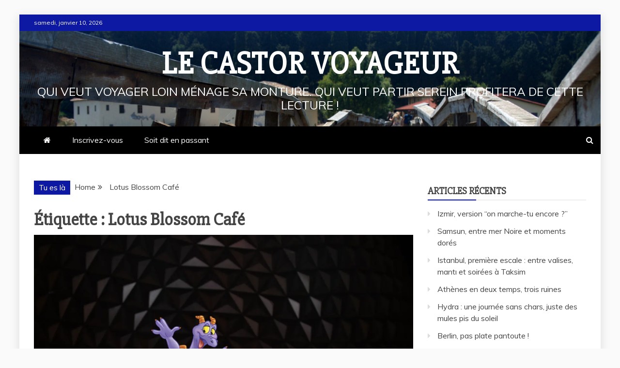

--- FILE ---
content_type: text/html; charset=UTF-8
request_url: https://www.lecastorvoyageur.ca/tag/lotus-blossom-cafe/
body_size: 12855
content:
<!doctype html>
<html lang="fr-FR">

<head>
    <meta charset="UTF-8">
    <meta name="viewport" content="width=device-width, initial-scale=1">
    <link rel="profile" href="https://gmpg.org/xfn/11">

    <title>Lotus Blossom Café &#8211; Le castor voyageur</title>
<meta name='robots' content='max-image-preview:large' />
<link rel='dns-prefetch' href='//stats.wp.com' />
<link rel='dns-prefetch' href='//fonts.googleapis.com' />
<link rel='preconnect' href='//i0.wp.com' />
<link rel='preconnect' href='//c0.wp.com' />
<style id='wp-img-auto-sizes-contain-inline-css' type='text/css'>
img:is([sizes=auto i],[sizes^="auto," i]){contain-intrinsic-size:3000px 1500px}
/*# sourceURL=wp-img-auto-sizes-contain-inline-css */
</style>
<style id='wp-block-library-inline-css' type='text/css'>
:root{--wp-block-synced-color:#7a00df;--wp-block-synced-color--rgb:122,0,223;--wp-bound-block-color:var(--wp-block-synced-color);--wp-editor-canvas-background:#ddd;--wp-admin-theme-color:#007cba;--wp-admin-theme-color--rgb:0,124,186;--wp-admin-theme-color-darker-10:#006ba1;--wp-admin-theme-color-darker-10--rgb:0,107,160.5;--wp-admin-theme-color-darker-20:#005a87;--wp-admin-theme-color-darker-20--rgb:0,90,135;--wp-admin-border-width-focus:2px}@media (min-resolution:192dpi){:root{--wp-admin-border-width-focus:1.5px}}.wp-element-button{cursor:pointer}:root .has-very-light-gray-background-color{background-color:#eee}:root .has-very-dark-gray-background-color{background-color:#313131}:root .has-very-light-gray-color{color:#eee}:root .has-very-dark-gray-color{color:#313131}:root .has-vivid-green-cyan-to-vivid-cyan-blue-gradient-background{background:linear-gradient(135deg,#00d084,#0693e3)}:root .has-purple-crush-gradient-background{background:linear-gradient(135deg,#34e2e4,#4721fb 50%,#ab1dfe)}:root .has-hazy-dawn-gradient-background{background:linear-gradient(135deg,#faaca8,#dad0ec)}:root .has-subdued-olive-gradient-background{background:linear-gradient(135deg,#fafae1,#67a671)}:root .has-atomic-cream-gradient-background{background:linear-gradient(135deg,#fdd79a,#004a59)}:root .has-nightshade-gradient-background{background:linear-gradient(135deg,#330968,#31cdcf)}:root .has-midnight-gradient-background{background:linear-gradient(135deg,#020381,#2874fc)}:root{--wp--preset--font-size--normal:16px;--wp--preset--font-size--huge:42px}.has-regular-font-size{font-size:1em}.has-larger-font-size{font-size:2.625em}.has-normal-font-size{font-size:var(--wp--preset--font-size--normal)}.has-huge-font-size{font-size:var(--wp--preset--font-size--huge)}.has-text-align-center{text-align:center}.has-text-align-left{text-align:left}.has-text-align-right{text-align:right}.has-fit-text{white-space:nowrap!important}#end-resizable-editor-section{display:none}.aligncenter{clear:both}.items-justified-left{justify-content:flex-start}.items-justified-center{justify-content:center}.items-justified-right{justify-content:flex-end}.items-justified-space-between{justify-content:space-between}.screen-reader-text{border:0;clip-path:inset(50%);height:1px;margin:-1px;overflow:hidden;padding:0;position:absolute;width:1px;word-wrap:normal!important}.screen-reader-text:focus{background-color:#ddd;clip-path:none;color:#444;display:block;font-size:1em;height:auto;left:5px;line-height:normal;padding:15px 23px 14px;text-decoration:none;top:5px;width:auto;z-index:100000}html :where(.has-border-color){border-style:solid}html :where([style*=border-top-color]){border-top-style:solid}html :where([style*=border-right-color]){border-right-style:solid}html :where([style*=border-bottom-color]){border-bottom-style:solid}html :where([style*=border-left-color]){border-left-style:solid}html :where([style*=border-width]){border-style:solid}html :where([style*=border-top-width]){border-top-style:solid}html :where([style*=border-right-width]){border-right-style:solid}html :where([style*=border-bottom-width]){border-bottom-style:solid}html :where([style*=border-left-width]){border-left-style:solid}html :where(img[class*=wp-image-]){height:auto;max-width:100%}:where(figure){margin:0 0 1em}html :where(.is-position-sticky){--wp-admin--admin-bar--position-offset:var(--wp-admin--admin-bar--height,0px)}@media screen and (max-width:600px){html :where(.is-position-sticky){--wp-admin--admin-bar--position-offset:0px}}

/*# sourceURL=wp-block-library-inline-css */
</style><style id='wp-block-tag-cloud-inline-css' type='text/css'>
.wp-block-tag-cloud{box-sizing:border-box}.wp-block-tag-cloud.aligncenter{justify-content:center;text-align:center}.wp-block-tag-cloud a{display:inline-block;margin-right:5px}.wp-block-tag-cloud span{display:inline-block;margin-left:5px;text-decoration:none}:root :where(.wp-block-tag-cloud.is-style-outline){display:flex;flex-wrap:wrap;gap:1ch}:root :where(.wp-block-tag-cloud.is-style-outline a){border:1px solid;font-size:unset!important;margin-right:0;padding:1ch 2ch;text-decoration:none!important}
/*# sourceURL=https://c0.wp.com/c/6.9/wp-includes/blocks/tag-cloud/style.min.css */
</style>
<style id='global-styles-inline-css' type='text/css'>
:root{--wp--preset--aspect-ratio--square: 1;--wp--preset--aspect-ratio--4-3: 4/3;--wp--preset--aspect-ratio--3-4: 3/4;--wp--preset--aspect-ratio--3-2: 3/2;--wp--preset--aspect-ratio--2-3: 2/3;--wp--preset--aspect-ratio--16-9: 16/9;--wp--preset--aspect-ratio--9-16: 9/16;--wp--preset--color--black: #000000;--wp--preset--color--cyan-bluish-gray: #abb8c3;--wp--preset--color--white: #ffffff;--wp--preset--color--pale-pink: #f78da7;--wp--preset--color--vivid-red: #cf2e2e;--wp--preset--color--luminous-vivid-orange: #ff6900;--wp--preset--color--luminous-vivid-amber: #fcb900;--wp--preset--color--light-green-cyan: #7bdcb5;--wp--preset--color--vivid-green-cyan: #00d084;--wp--preset--color--pale-cyan-blue: #8ed1fc;--wp--preset--color--vivid-cyan-blue: #0693e3;--wp--preset--color--vivid-purple: #9b51e0;--wp--preset--gradient--vivid-cyan-blue-to-vivid-purple: linear-gradient(135deg,rgb(6,147,227) 0%,rgb(155,81,224) 100%);--wp--preset--gradient--light-green-cyan-to-vivid-green-cyan: linear-gradient(135deg,rgb(122,220,180) 0%,rgb(0,208,130) 100%);--wp--preset--gradient--luminous-vivid-amber-to-luminous-vivid-orange: linear-gradient(135deg,rgb(252,185,0) 0%,rgb(255,105,0) 100%);--wp--preset--gradient--luminous-vivid-orange-to-vivid-red: linear-gradient(135deg,rgb(255,105,0) 0%,rgb(207,46,46) 100%);--wp--preset--gradient--very-light-gray-to-cyan-bluish-gray: linear-gradient(135deg,rgb(238,238,238) 0%,rgb(169,184,195) 100%);--wp--preset--gradient--cool-to-warm-spectrum: linear-gradient(135deg,rgb(74,234,220) 0%,rgb(151,120,209) 20%,rgb(207,42,186) 40%,rgb(238,44,130) 60%,rgb(251,105,98) 80%,rgb(254,248,76) 100%);--wp--preset--gradient--blush-light-purple: linear-gradient(135deg,rgb(255,206,236) 0%,rgb(152,150,240) 100%);--wp--preset--gradient--blush-bordeaux: linear-gradient(135deg,rgb(254,205,165) 0%,rgb(254,45,45) 50%,rgb(107,0,62) 100%);--wp--preset--gradient--luminous-dusk: linear-gradient(135deg,rgb(255,203,112) 0%,rgb(199,81,192) 50%,rgb(65,88,208) 100%);--wp--preset--gradient--pale-ocean: linear-gradient(135deg,rgb(255,245,203) 0%,rgb(182,227,212) 50%,rgb(51,167,181) 100%);--wp--preset--gradient--electric-grass: linear-gradient(135deg,rgb(202,248,128) 0%,rgb(113,206,126) 100%);--wp--preset--gradient--midnight: linear-gradient(135deg,rgb(2,3,129) 0%,rgb(40,116,252) 100%);--wp--preset--font-size--small: 13px;--wp--preset--font-size--medium: 20px;--wp--preset--font-size--large: 36px;--wp--preset--font-size--x-large: 42px;--wp--preset--spacing--20: 0.44rem;--wp--preset--spacing--30: 0.67rem;--wp--preset--spacing--40: 1rem;--wp--preset--spacing--50: 1.5rem;--wp--preset--spacing--60: 2.25rem;--wp--preset--spacing--70: 3.38rem;--wp--preset--spacing--80: 5.06rem;--wp--preset--shadow--natural: 6px 6px 9px rgba(0, 0, 0, 0.2);--wp--preset--shadow--deep: 12px 12px 50px rgba(0, 0, 0, 0.4);--wp--preset--shadow--sharp: 6px 6px 0px rgba(0, 0, 0, 0.2);--wp--preset--shadow--outlined: 6px 6px 0px -3px rgb(255, 255, 255), 6px 6px rgb(0, 0, 0);--wp--preset--shadow--crisp: 6px 6px 0px rgb(0, 0, 0);}:where(.is-layout-flex){gap: 0.5em;}:where(.is-layout-grid){gap: 0.5em;}body .is-layout-flex{display: flex;}.is-layout-flex{flex-wrap: wrap;align-items: center;}.is-layout-flex > :is(*, div){margin: 0;}body .is-layout-grid{display: grid;}.is-layout-grid > :is(*, div){margin: 0;}:where(.wp-block-columns.is-layout-flex){gap: 2em;}:where(.wp-block-columns.is-layout-grid){gap: 2em;}:where(.wp-block-post-template.is-layout-flex){gap: 1.25em;}:where(.wp-block-post-template.is-layout-grid){gap: 1.25em;}.has-black-color{color: var(--wp--preset--color--black) !important;}.has-cyan-bluish-gray-color{color: var(--wp--preset--color--cyan-bluish-gray) !important;}.has-white-color{color: var(--wp--preset--color--white) !important;}.has-pale-pink-color{color: var(--wp--preset--color--pale-pink) !important;}.has-vivid-red-color{color: var(--wp--preset--color--vivid-red) !important;}.has-luminous-vivid-orange-color{color: var(--wp--preset--color--luminous-vivid-orange) !important;}.has-luminous-vivid-amber-color{color: var(--wp--preset--color--luminous-vivid-amber) !important;}.has-light-green-cyan-color{color: var(--wp--preset--color--light-green-cyan) !important;}.has-vivid-green-cyan-color{color: var(--wp--preset--color--vivid-green-cyan) !important;}.has-pale-cyan-blue-color{color: var(--wp--preset--color--pale-cyan-blue) !important;}.has-vivid-cyan-blue-color{color: var(--wp--preset--color--vivid-cyan-blue) !important;}.has-vivid-purple-color{color: var(--wp--preset--color--vivid-purple) !important;}.has-black-background-color{background-color: var(--wp--preset--color--black) !important;}.has-cyan-bluish-gray-background-color{background-color: var(--wp--preset--color--cyan-bluish-gray) !important;}.has-white-background-color{background-color: var(--wp--preset--color--white) !important;}.has-pale-pink-background-color{background-color: var(--wp--preset--color--pale-pink) !important;}.has-vivid-red-background-color{background-color: var(--wp--preset--color--vivid-red) !important;}.has-luminous-vivid-orange-background-color{background-color: var(--wp--preset--color--luminous-vivid-orange) !important;}.has-luminous-vivid-amber-background-color{background-color: var(--wp--preset--color--luminous-vivid-amber) !important;}.has-light-green-cyan-background-color{background-color: var(--wp--preset--color--light-green-cyan) !important;}.has-vivid-green-cyan-background-color{background-color: var(--wp--preset--color--vivid-green-cyan) !important;}.has-pale-cyan-blue-background-color{background-color: var(--wp--preset--color--pale-cyan-blue) !important;}.has-vivid-cyan-blue-background-color{background-color: var(--wp--preset--color--vivid-cyan-blue) !important;}.has-vivid-purple-background-color{background-color: var(--wp--preset--color--vivid-purple) !important;}.has-black-border-color{border-color: var(--wp--preset--color--black) !important;}.has-cyan-bluish-gray-border-color{border-color: var(--wp--preset--color--cyan-bluish-gray) !important;}.has-white-border-color{border-color: var(--wp--preset--color--white) !important;}.has-pale-pink-border-color{border-color: var(--wp--preset--color--pale-pink) !important;}.has-vivid-red-border-color{border-color: var(--wp--preset--color--vivid-red) !important;}.has-luminous-vivid-orange-border-color{border-color: var(--wp--preset--color--luminous-vivid-orange) !important;}.has-luminous-vivid-amber-border-color{border-color: var(--wp--preset--color--luminous-vivid-amber) !important;}.has-light-green-cyan-border-color{border-color: var(--wp--preset--color--light-green-cyan) !important;}.has-vivid-green-cyan-border-color{border-color: var(--wp--preset--color--vivid-green-cyan) !important;}.has-pale-cyan-blue-border-color{border-color: var(--wp--preset--color--pale-cyan-blue) !important;}.has-vivid-cyan-blue-border-color{border-color: var(--wp--preset--color--vivid-cyan-blue) !important;}.has-vivid-purple-border-color{border-color: var(--wp--preset--color--vivid-purple) !important;}.has-vivid-cyan-blue-to-vivid-purple-gradient-background{background: var(--wp--preset--gradient--vivid-cyan-blue-to-vivid-purple) !important;}.has-light-green-cyan-to-vivid-green-cyan-gradient-background{background: var(--wp--preset--gradient--light-green-cyan-to-vivid-green-cyan) !important;}.has-luminous-vivid-amber-to-luminous-vivid-orange-gradient-background{background: var(--wp--preset--gradient--luminous-vivid-amber-to-luminous-vivid-orange) !important;}.has-luminous-vivid-orange-to-vivid-red-gradient-background{background: var(--wp--preset--gradient--luminous-vivid-orange-to-vivid-red) !important;}.has-very-light-gray-to-cyan-bluish-gray-gradient-background{background: var(--wp--preset--gradient--very-light-gray-to-cyan-bluish-gray) !important;}.has-cool-to-warm-spectrum-gradient-background{background: var(--wp--preset--gradient--cool-to-warm-spectrum) !important;}.has-blush-light-purple-gradient-background{background: var(--wp--preset--gradient--blush-light-purple) !important;}.has-blush-bordeaux-gradient-background{background: var(--wp--preset--gradient--blush-bordeaux) !important;}.has-luminous-dusk-gradient-background{background: var(--wp--preset--gradient--luminous-dusk) !important;}.has-pale-ocean-gradient-background{background: var(--wp--preset--gradient--pale-ocean) !important;}.has-electric-grass-gradient-background{background: var(--wp--preset--gradient--electric-grass) !important;}.has-midnight-gradient-background{background: var(--wp--preset--gradient--midnight) !important;}.has-small-font-size{font-size: var(--wp--preset--font-size--small) !important;}.has-medium-font-size{font-size: var(--wp--preset--font-size--medium) !important;}.has-large-font-size{font-size: var(--wp--preset--font-size--large) !important;}.has-x-large-font-size{font-size: var(--wp--preset--font-size--x-large) !important;}
/*# sourceURL=global-styles-inline-css */
</style>

<style id='classic-theme-styles-inline-css' type='text/css'>
/*! This file is auto-generated */
.wp-block-button__link{color:#fff;background-color:#32373c;border-radius:9999px;box-shadow:none;text-decoration:none;padding:calc(.667em + 2px) calc(1.333em + 2px);font-size:1.125em}.wp-block-file__button{background:#32373c;color:#fff;text-decoration:none}
/*# sourceURL=/wp-includes/css/classic-themes.min.css */
</style>
<link rel='stylesheet' id='google-fonts-css' href='//fonts.googleapis.com/css?family=Slabo+27px%7CMuli&#038;display=swap' type='text/css' media='all' />
<link rel='stylesheet' id='font-awesome-4-css' href='https://www.lecastorvoyageur.ca/wp-content/themes/refined-magazine/candidthemes/assets/framework/Font-Awesome/css/font-awesome.min.css' type='text/css' media='all' />
<link rel='stylesheet' id='slick-css-css' href='https://www.lecastorvoyageur.ca/wp-content/themes/refined-magazine/candidthemes/assets/framework/slick/slick.css' type='text/css' media='all' />
<link rel='stylesheet' id='slick-theme-css-css' href='https://www.lecastorvoyageur.ca/wp-content/themes/refined-magazine/candidthemes/assets/framework/slick/slick-theme.css' type='text/css' media='all' />
<link rel='stylesheet' id='refined-magazine-style-css' href='https://www.lecastorvoyageur.ca/wp-content/themes/refined-magazine/style.css' type='text/css' media='all' />
<style id='refined-magazine-style-inline-css' type='text/css'>
.site-branding h1, .site-branding p.site-title,.ct-dark-mode .site-title a, .site-title, .site-title a, .site-title a:hover, .site-title a:visited:hover { color: #fff; }.entry-content a, .entry-title a:hover, .related-title a:hover, .posts-navigation .nav-previous a:hover, .post-navigation .nav-previous a:hover, .posts-navigation .nav-next a:hover, .post-navigation .nav-next a:hover, #comments .comment-content a:hover, #comments .comment-author a:hover, .offcanvas-menu nav ul.top-menu li a:hover, .offcanvas-menu nav ul.top-menu li.current-menu-item > a, .error-404-title, #refined-magazine-breadcrumbs a:hover, .entry-content a.read-more-text:hover, a:hover, a:visited:hover, .widget_refined_magazine_category_tabbed_widget.widget ul.ct-nav-tabs li a  { color : #0d19a3; }.candid-refined-post-format, .refined-magazine-featured-block .refined-magazine-col-2 .candid-refined-post-format, .cat-links a,.top-bar,.main-navigation ul li a:hover, .main-navigation ul li.current-menu-item > a, .main-navigation ul li a:hover, .main-navigation ul li.current-menu-item > a, .trending-title, .search-form input[type=submit], input[type="submit"], ::selection, #toTop, .breadcrumbs span.breadcrumb, article.sticky .refined-magazine-content-container, .candid-pagination .page-numbers.current, .candid-pagination .page-numbers:hover, .ct-title-head, .widget-title:before, .widget ul.ct-nav-tabs:before, .widget ul.ct-nav-tabs li.ct-title-head:hover, .widget ul.ct-nav-tabs li.ct-title-head.ui-tabs-active { background-color : #0d19a3; }.candid-refined-post-format, .refined-magazine-featured-block .refined-magazine-col-2 .candid-refined-post-format, blockquote, .search-form input[type="submit"], input[type="submit"], .candid-pagination .page-numbers { border-color : #0d19a3; }.cat-links a:focus{ outline : 1px dashed #0d19a3; }.ct-post-overlay .post-content, .ct-post-overlay .post-content a, .widget .ct-post-overlay .post-content a, .widget .ct-post-overlay .post-content a:visited, .ct-post-overlay .post-content a:visited:hover, .slide-details:hover .cat-links a { color: #fff; }
                    .cat-1 .ct-title-head,
                    .cat-1.widget-title:before,
                     .cat-1 .widget-title:before,
                      .ct-cat-item-1{
                    background: #8224e3!important;
                    }
                    
                    .widget_refined_magazine_category_tabbed_widget.widget ul.ct-nav-tabs li a.ct-tab-1 {
                    color: #8224e3!important;
                    }
                    
                    .cat-2 .ct-title-head,
                    .cat-2.widget-title:before,
                     .cat-2 .widget-title:before,
                      .ct-cat-item-2{
                    background: #1e73be!important;
                    }
                    
                    .widget_refined_magazine_category_tabbed_widget.widget ul.ct-nav-tabs li a.ct-tab-2 {
                    color: #1e73be!important;
                    }
                    
                    .cat-73 .ct-title-head,
                    .cat-73.widget-title:before,
                     .cat-73 .widget-title:before,
                      .ct-cat-item-73{
                    background: #81d742!important;
                    }
                    
                    .widget_refined_magazine_category_tabbed_widget.widget ul.ct-nav-tabs li a.ct-tab-73 {
                    color: #81d742!important;
                    }
                    
                    .cat-193 .ct-title-head,
                    .cat-193.widget-title:before,
                     .cat-193 .widget-title:before,
                      .ct-cat-item-193{
                    background: #eeee22!important;
                    }
                    
                    .widget_refined_magazine_category_tabbed_widget.widget ul.ct-nav-tabs li a.ct-tab-193 {
                    color: #eeee22!important;
                    }
                    
                    .cat-320 .ct-title-head,
                    .cat-320.widget-title:before,
                     .cat-320 .widget-title:before,
                      .ct-cat-item-320{
                    background: #dd9933!important;
                    }
                    
                    .widget_refined_magazine_category_tabbed_widget.widget ul.ct-nav-tabs li a.ct-tab-320 {
                    color: #dd9933!important;
                    }
                    
                    .cat-348 .ct-title-head,
                    .cat-348.widget-title:before,
                     .cat-348 .widget-title:before,
                      .ct-cat-item-348{
                    background: #7579a3!important;
                    }
                    
                    .widget_refined_magazine_category_tabbed_widget.widget ul.ct-nav-tabs li a.ct-tab-348 {
                    color: #7579a3!important;
                    }
                    
                    .cat-410 .ct-title-head,
                    .cat-410.widget-title:before,
                     .cat-410 .widget-title:before,
                      .ct-cat-item-410{
                    background: #f713e4!important;
                    }
                    
                    .widget_refined_magazine_category_tabbed_widget.widget ul.ct-nav-tabs li a.ct-tab-410 {
                    color: #f713e4!important;
                    }
                    
                    .cat-423 .ct-title-head,
                    .cat-423.widget-title:before,
                     .cat-423 .widget-title:before,
                      .ct-cat-item-423{
                    background: #dd3333!important;
                    }
                    
                    .widget_refined_magazine_category_tabbed_widget.widget ul.ct-nav-tabs li a.ct-tab-423 {
                    color: #dd3333!important;
                    }
                    
                    .cat-425 .ct-title-head,
                    .cat-425.widget-title:before,
                     .cat-425 .widget-title:before,
                      .ct-cat-item-425{
                    background: #c96d66!important;
                    }
                    
                    .widget_refined_magazine_category_tabbed_widget.widget ul.ct-nav-tabs li a.ct-tab-425 {
                    color: #c96d66!important;
                    }
                    
                    .cat-556 .ct-title-head,
                    .cat-556.widget-title:before,
                     .cat-556 .widget-title:before,
                      .ct-cat-item-556{
                    background: #13efb4!important;
                    }
                    
                    .widget_refined_magazine_category_tabbed_widget.widget ul.ct-nav-tabs li a.ct-tab-556 {
                    color: #13efb4!important;
                    }
                    
                    .cat-613 .ct-title-head,
                    .cat-613.widget-title:before,
                     .cat-613 .widget-title:before,
                      .ct-cat-item-613{
                    background: #915cb2!important;
                    }
                    
                    .widget_refined_magazine_category_tabbed_widget.widget ul.ct-nav-tabs li a.ct-tab-613 {
                    color: #915cb2!important;
                    }
                    
                    .cat-935 .ct-title-head,
                    .cat-935.widget-title:before,
                     .cat-935 .widget-title:before,
                      .ct-cat-item-935{
                    background: #15dd11!important;
                    }
                    
                    .widget_refined_magazine_category_tabbed_widget.widget ul.ct-nav-tabs li a.ct-tab-935 {
                    color: #15dd11!important;
                    }
                    
                    .cat-1083 .ct-title-head,
                    .cat-1083.widget-title:before,
                     .cat-1083 .widget-title:before,
                      .ct-cat-item-1083{
                    background: #10cc99!important;
                    }
                    
                    .widget_refined_magazine_category_tabbed_widget.widget ul.ct-nav-tabs li a.ct-tab-1083 {
                    color: #10cc99!important;
                    }
                    
                    .cat-1122 .ct-title-head,
                    .cat-1122.widget-title:before,
                     .cat-1122 .widget-title:before,
                      .ct-cat-item-1122{
                    background: #f46b79!important;
                    }
                    
                    .widget_refined_magazine_category_tabbed_widget.widget ul.ct-nav-tabs li a.ct-tab-1122 {
                    color: #f46b79!important;
                    }
                    
                    .cat-1137 .ct-title-head,
                    .cat-1137.widget-title:before,
                     .cat-1137 .widget-title:before,
                      .ct-cat-item-1137{
                    background: #d69411!important;
                    }
                    
                    .widget_refined_magazine_category_tabbed_widget.widget ul.ct-nav-tabs li a.ct-tab-1137 {
                    color: #d69411!important;
                    }
                    
                    .cat-1226 .ct-title-head,
                    .cat-1226.widget-title:before,
                     .cat-1226 .widget-title:before,
                      .ct-cat-item-1226{
                    background: #e81b00!important;
                    }
                    
                    .widget_refined_magazine_category_tabbed_widget.widget ul.ct-nav-tabs li a.ct-tab-1226 {
                    color: #e81b00!important;
                    }
                    
                    .cat-1247 .ct-title-head,
                    .cat-1247.widget-title:before,
                     .cat-1247 .widget-title:before,
                      .ct-cat-item-1247{
                    background: #1391f2!important;
                    }
                    
                    .widget_refined_magazine_category_tabbed_widget.widget ul.ct-nav-tabs li a.ct-tab-1247 {
                    color: #1391f2!important;
                    }
                    
                    .cat-1284 .ct-title-head,
                    .cat-1284.widget-title:before,
                     .cat-1284 .widget-title:before,
                      .ct-cat-item-1284{
                    background: #170330!important;
                    }
                    
                    .widget_refined_magazine_category_tabbed_widget.widget ul.ct-nav-tabs li a.ct-tab-1284 {
                    color: #170330!important;
                    }
                    
                    .cat-1285 .ct-title-head,
                    .cat-1285.widget-title:before,
                     .cat-1285 .widget-title:before,
                      .ct-cat-item-1285{
                    background: #478c77!important;
                    }
                    
                    .widget_refined_magazine_category_tabbed_widget.widget ul.ct-nav-tabs li a.ct-tab-1285 {
                    color: #478c77!important;
                    }
                    
                    .cat-1299 .ct-title-head,
                    .cat-1299.widget-title:before,
                     .cat-1299 .widget-title:before,
                      .ct-cat-item-1299{
                    background: #f9a2ab!important;
                    }
                    
                    .widget_refined_magazine_category_tabbed_widget.widget ul.ct-nav-tabs li a.ct-tab-1299 {
                    color: #f9a2ab!important;
                    }
                    
                    .cat-1380 .ct-title-head,
                    .cat-1380.widget-title:before,
                     .cat-1380 .widget-title:before,
                      .ct-cat-item-1380{
                    background: #820a26!important;
                    }
                    
                    .widget_refined_magazine_category_tabbed_widget.widget ul.ct-nav-tabs li a.ct-tab-1380 {
                    color: #820a26!important;
                    }
                    
                    .cat-1495 .ct-title-head,
                    .cat-1495.widget-title:before,
                     .cat-1495 .widget-title:before,
                      .ct-cat-item-1495{
                    background: #02b1dd!important;
                    }
                    
                    .widget_refined_magazine_category_tabbed_widget.widget ul.ct-nav-tabs li a.ct-tab-1495 {
                    color: #02b1dd!important;
                    }
                    
                    .cat-1600 .ct-title-head,
                    .cat-1600.widget-title:before,
                     .cat-1600 .widget-title:before,
                      .ct-cat-item-1600{
                    background: #6d6664!important;
                    }
                    
                    .widget_refined_magazine_category_tabbed_widget.widget ul.ct-nav-tabs li a.ct-tab-1600 {
                    color: #6d6664!important;
                    }
                    
                    .cat-1699 .ct-title-head,
                    .cat-1699.widget-title:before,
                     .cat-1699 .widget-title:before,
                      .ct-cat-item-1699{
                    background: #ef5c13!important;
                    }
                    
                    .widget_refined_magazine_category_tabbed_widget.widget ul.ct-nav-tabs li a.ct-tab-1699 {
                    color: #ef5c13!important;
                    }
                    
                    .cat-1727 .ct-title-head,
                    .cat-1727.widget-title:before,
                     .cat-1727 .widget-title:before,
                      .ct-cat-item-1727{
                    background: #ed1245!important;
                    }
                    
                    .widget_refined_magazine_category_tabbed_widget.widget ul.ct-nav-tabs li a.ct-tab-1727 {
                    color: #ed1245!important;
                    }
                    
                    .cat-1909 .ct-title-head,
                    .cat-1909.widget-title:before,
                     .cat-1909 .widget-title:before,
                      .ct-cat-item-1909{
                    background: #839305!important;
                    }
                    
                    .widget_refined_magazine_category_tabbed_widget.widget ul.ct-nav-tabs li a.ct-tab-1909 {
                    color: #839305!important;
                    }
                    
                    .cat-1927 .ct-title-head,
                    .cat-1927.widget-title:before,
                     .cat-1927 .widget-title:before,
                      .ct-cat-item-1927{
                    background: #f2e713!important;
                    }
                    
                    .widget_refined_magazine_category_tabbed_widget.widget ul.ct-nav-tabs li a.ct-tab-1927 {
                    color: #f2e713!important;
                    }
                    
                    .cat-1957 .ct-title-head,
                    .cat-1957.widget-title:before,
                     .cat-1957 .widget-title:before,
                      .ct-cat-item-1957{
                    background: #0b8c83!important;
                    }
                    
                    .widget_refined_magazine_category_tabbed_widget.widget ul.ct-nav-tabs li a.ct-tab-1957 {
                    color: #0b8c83!important;
                    }
                    
                    .cat-1986 .ct-title-head,
                    .cat-1986.widget-title:before,
                     .cat-1986 .widget-title:before,
                      .ct-cat-item-1986{
                    background: #e52712!important;
                    }
                    
                    .widget_refined_magazine_category_tabbed_widget.widget ul.ct-nav-tabs li a.ct-tab-1986 {
                    color: #e52712!important;
                    }
                    
                    .cat-2004 .ct-title-head,
                    .cat-2004.widget-title:before,
                     .cat-2004 .widget-title:before,
                      .ct-cat-item-2004{
                    background: #ef13bc!important;
                    }
                    
                    .widget_refined_magazine_category_tabbed_widget.widget ul.ct-nav-tabs li a.ct-tab-2004 {
                    color: #ef13bc!important;
                    }
                    
                    .cat-2005 .ct-title-head,
                    .cat-2005.widget-title:before,
                     .cat-2005 .widget-title:before,
                      .ct-cat-item-2005{
                    background: #0eba17!important;
                    }
                    
                    .widget_refined_magazine_category_tabbed_widget.widget ul.ct-nav-tabs li a.ct-tab-2005 {
                    color: #0eba17!important;
                    }
                    
                    .cat-2038 .ct-title-head,
                    .cat-2038.widget-title:before,
                     .cat-2038 .widget-title:before,
                      .ct-cat-item-2038{
                    background: #064956!important;
                    }
                    
                    .widget_refined_magazine_category_tabbed_widget.widget ul.ct-nav-tabs li a.ct-tab-2038 {
                    color: #064956!important;
                    }
                    
                    .cat-2054 .ct-title-head,
                    .cat-2054.widget-title:before,
                     .cat-2054 .widget-title:before,
                      .ct-cat-item-2054{
                    background: #5410d1!important;
                    }
                    
                    .widget_refined_magazine_category_tabbed_widget.widget ul.ct-nav-tabs li a.ct-tab-2054 {
                    color: #5410d1!important;
                    }
                    
                    .cat-2083 .ct-title-head,
                    .cat-2083.widget-title:before,
                     .cat-2083 .widget-title:before,
                      .ct-cat-item-2083{
                    background: #549cd3!important;
                    }
                    
                    .widget_refined_magazine_category_tabbed_widget.widget ul.ct-nav-tabs li a.ct-tab-2083 {
                    color: #549cd3!important;
                    }
                    
                    .cat-2323 .ct-title-head,
                    .cat-2323.widget-title:before,
                     .cat-2323 .widget-title:before,
                      .ct-cat-item-2323{
                    background: #dd13ef!important;
                    }
                    
                    .widget_refined_magazine_category_tabbed_widget.widget ul.ct-nav-tabs li a.ct-tab-2323 {
                    color: #dd13ef!important;
                    }
                    
                    .cat-2324 .ct-title-head,
                    .cat-2324.widget-title:before,
                     .cat-2324 .widget-title:before,
                      .ct-cat-item-2324{
                    background: #097c75!important;
                    }
                    
                    .widget_refined_magazine_category_tabbed_widget.widget ul.ct-nav-tabs li a.ct-tab-2324 {
                    color: #097c75!important;
                    }
                    
                    .cat-2325 .ct-title-head,
                    .cat-2325.widget-title:before,
                     .cat-2325 .widget-title:before,
                      .ct-cat-item-2325{
                    background: #abbc0f!important;
                    }
                    
                    .widget_refined_magazine_category_tabbed_widget.widget ul.ct-nav-tabs li a.ct-tab-2325 {
                    color: #abbc0f!important;
                    }
                    
                    .cat-2371 .ct-title-head,
                    .cat-2371.widget-title:before,
                     .cat-2371 .widget-title:before,
                      .ct-cat-item-2371{
                    background: #2d8c08!important;
                    }
                    
                    .widget_refined_magazine_category_tabbed_widget.widget ul.ct-nav-tabs li a.ct-tab-2371 {
                    color: #2d8c08!important;
                    }
                    
                    .cat-2395 .ct-title-head,
                    .cat-2395.widget-title:before,
                     .cat-2395 .widget-title:before,
                      .ct-cat-item-2395{
                    background: #b20e60!important;
                    }
                    
                    .widget_refined_magazine_category_tabbed_widget.widget ul.ct-nav-tabs li a.ct-tab-2395 {
                    color: #b20e60!important;
                    }
                    
                    .cat-2396 .ct-title-head,
                    .cat-2396.widget-title:before,
                     .cat-2396 .widget-title:before,
                      .ct-cat-item-2396{
                    background: #eadc12!important;
                    }
                    
                    .widget_refined_magazine_category_tabbed_widget.widget ul.ct-nav-tabs li a.ct-tab-2396 {
                    color: #eadc12!important;
                    }
                    
                    .cat-2408 .ct-title-head,
                    .cat-2408.widget-title:before,
                     .cat-2408 .widget-title:before,
                      .ct-cat-item-2408{
                    background: #13f9f9!important;
                    }
                    
                    .widget_refined_magazine_category_tabbed_widget.widget ul.ct-nav-tabs li a.ct-tab-2408 {
                    color: #13f9f9!important;
                    }
                    
                    .cat-2409 .ct-title-head,
                    .cat-2409.widget-title:before,
                     .cat-2409 .widget-title:before,
                      .ct-cat-item-2409{
                    background: #064454!important;
                    }
                    
                    .widget_refined_magazine_category_tabbed_widget.widget ul.ct-nav-tabs li a.ct-tab-2409 {
                    color: #064454!important;
                    }
                    
                    .cat-2429 .ct-title-head,
                    .cat-2429.widget-title:before,
                     .cat-2429 .widget-title:before,
                      .ct-cat-item-2429{
                    background: #600731!important;
                    }
                    
                    .widget_refined_magazine_category_tabbed_widget.widget ul.ct-nav-tabs li a.ct-tab-2429 {
                    color: #600731!important;
                    }
                    
                    .cat-2447 .ct-title-head,
                    .cat-2447.widget-title:before,
                     .cat-2447 .widget-title:before,
                      .ct-cat-item-2447{
                    background: #bf057b!important;
                    }
                    
                    .widget_refined_magazine_category_tabbed_widget.widget ul.ct-nav-tabs li a.ct-tab-2447 {
                    color: #bf057b!important;
                    }
                    .logo-wrapper-block{background-color : #4240ed; }@media (min-width: 1600px){.ct-boxed #page{max-width : 1261px; }}@media (min-width: 1450px){.ct-boxed #page{max-width : 1261px; }}
/*# sourceURL=refined-magazine-style-inline-css */
</style>
<script type="text/javascript" src="https://c0.wp.com/c/6.9/wp-includes/js/jquery/jquery.min.js" id="jquery-core-js"></script>
<script type="text/javascript" src="https://c0.wp.com/c/6.9/wp-includes/js/jquery/jquery-migrate.min.js" id="jquery-migrate-js"></script>
<link rel="https://api.w.org/" href="https://www.lecastorvoyageur.ca/wp-json/" /><link rel="alternate" title="JSON" type="application/json" href="https://www.lecastorvoyageur.ca/wp-json/wp/v2/tags/1646" />	<style>img#wpstats{display:none}</style>
		<link rel="icon" href="https://i0.wp.com/www.lecastorvoyageur.ca/wp-content/uploads/2019/11/cropped-castor-scaled.jpg?fit=32%2C32&#038;ssl=1" sizes="32x32" />
<link rel="icon" href="https://i0.wp.com/www.lecastorvoyageur.ca/wp-content/uploads/2019/11/cropped-castor-scaled.jpg?fit=192%2C192&#038;ssl=1" sizes="192x192" />
<link rel="apple-touch-icon" href="https://i0.wp.com/www.lecastorvoyageur.ca/wp-content/uploads/2019/11/cropped-castor-scaled.jpg?fit=180%2C180&#038;ssl=1" />
<meta name="msapplication-TileImage" content="https://i0.wp.com/www.lecastorvoyageur.ca/wp-content/uploads/2019/11/cropped-castor-scaled.jpg?fit=270%2C270&#038;ssl=1" />
</head>

<body data-rsssl=1 class="archive tag tag-lotus-blossom-cafe tag-1646 wp-embed-responsive wp-theme-refined-magazine hfeed ct-bg ct-boxed ct-sticky-sidebar right-sidebar refined-magazine-fontawesome-version-4" itemtype="https://schema.org/Blog" itemscope>
        <div id="page" class="site">
                <a class="skip-link screen-reader-text"
           href="#content">Skip to content</a>
                    <!-- Preloader -->
            <div id="loader-wrapper">
                <div id="loader"></div>

                <div class="loader-section section-left"></div>
                <div class="loader-section section-right"></div>

            </div>
                <header id="masthead" class="site-header" itemtype="https://schema.org/WPHeader" itemscope>
                <div class="overlay"></div>
                <div class="top-bar">
        <a href="#" class="ct-show-hide-top"> <i class="fa fa-chevron-down"></i> </a>
        <div class="container-inner clearfix">

            <div class="top-left-col clearfix">

        
            <div class="ct-clock float-left">
                <div id="ct-date">
                    samedi, janvier 10, 2026                </div>
            </div>

        
        </div>

                <div class="top-right-col clearfix">
                </div> <!-- .top-right-col -->
                </div> <!-- .container-inner -->
        </div> <!-- .top-bar -->

                            <div class="logo-wrapper-block" style="background-image: url(https://www.lecastorvoyageur.ca/wp-content/uploads/2015/08/cropped-IMG_9904.jpg);">
                    <div class="container-inner clearfix logo-wrapper-container">
        <div class="logo-wrapper full-wrapper text-center">
            <div class="site-branding">

                <div class="refined-magazine-logo-container">
                                            <p class="site-title"><a href="https://www.lecastorvoyageur.ca/"
                                                 rel="home">Le castor voyageur</a></p>
                                            <p class="site-description">Qui veut voyager loin ménage sa monture. Qui veut partir serein profitera de cette lecture !</p>
                                    </div> <!-- refined-magazine-logo-container -->
            </div><!-- .site-branding -->
        </div> <!-- .logo-wrapper -->
                </div> <!-- .container-inner -->
        </div> <!-- .logo-wrapper-block -->
                <div class="refined-magazine-menu-container sticky-header">
            <div class="container-inner clearfix">
                <nav id="site-navigation"
                     class="main-navigation" itemtype="https://schema.org/SiteNavigationElement" itemscope>
                    <div class="navbar-header clearfix">
                        <button class="menu-toggle" aria-controls="primary-menu"
                                aria-expanded="false">
                            <span> </span>
                        </button>
                    </div>
                    <ul id="primary-menu" class="nav navbar-nav nav-menu">
                                                    <li class=""><a href="https://www.lecastorvoyageur.ca/">
                                    <i class="fa fa-home"></i> </a></li>
                                                <li class="page_item page-item-655"><a href="https://www.lecastorvoyageur.ca/inscrivez_vous/">Inscrivez-vous</a></li>
<li class="page_item page-item-2 current_page_parent"><a href="https://www.lecastorvoyageur.ca/soit_dit_en_passant/">Soit dit en passant</a></li>
                    </ul>
                </nav><!-- #site-navigation -->

                                    <div class="ct-menu-search"><a class="search-icon-box" href="#"> <i class="fa fa-search"></i>
                        </a></div>
                    <div class="top-bar-search">
                        <form role="search" method="get" class="search-form" action="https://www.lecastorvoyageur.ca/">
				<label>
					<span class="screen-reader-text">Rechercher :</span>
					<input type="search" class="search-field" placeholder="Rechercher…" value="" name="s" />
				</label>
				<input type="submit" class="search-submit" value="Rechercher" />
			</form>                        <button type="button" class="close"></button>
                    </div>
                            </div> <!-- .container-inner -->
        </div> <!-- refined-magazine-menu-container -->
                </header><!-- #masthead -->
        
        <div id="content" class="site-content">
                        <div class="container-inner ct-container-main clearfix">
    <div id="primary" class="content-area">
        <main id="main" class="site-main">

                            <div class="breadcrumbs">
                    <div class='breadcrumbs init-animate clearfix'><span class='breadcrumb'>Tu es là</span><div id='refined-magazine-breadcrumbs' class='clearfix'><div role="navigation" aria-label="Breadcrumbs" class="breadcrumb-trail breadcrumbs" itemprop="breadcrumb"><ul class="trail-items" itemscope itemtype="http://schema.org/BreadcrumbList"><meta name="numberOfItems" content="2" /><meta name="itemListOrder" content="Ascending" /><li itemprop="itemListElement" itemscope itemtype="http://schema.org/ListItem" class="trail-item trail-begin"><a href="https://www.lecastorvoyageur.ca" rel="home"><span itemprop="name">Home</span></a><meta itemprop="position" content="1" /></li><li itemprop="itemListElement" itemscope itemtype="http://schema.org/ListItem" class="trail-item trail-end"><span itemprop="name">Lotus Blossom Café</span><meta itemprop="position" content="2" /></li></ul></div></div></div>                </div>
                
                <header class="page-header">
                    <h1 class="page-title">Étiquette : <span>Lotus Blossom Café</span></h1>                </header><!-- .page-header -->


                <div class="ct-post-list clearfix">
                    <article id="post-2632" class="post-2632 post type-post status-publish format-standard has-post-thumbnail hentry category-floride tag-azteques tag-canada tag-casablanca tag-chateau-laurier tag-chef-mickeys tag-contempo-cafe tag-coral-reef-restaurant tag-epcot tag-fes tag-france tag-frozen-ever-after tag-gelateria-toscana tag-gran-fiesta-tour-starring-the-three-caballeros tag-guardians-of-the-galaxy-cosmic-rewind tag-hispanique tag-italie tag-la-boutique-des-provinces tag-la-fontaine-de-neptune tag-la-reine-des-neiges tag-lotus-blossom-cafe tag-maroc tag-mayas tag-medina-de-marrakech tag-mexique tag-monde tag-monorail tag-montmartre tag-my-disney-experience tag-norvege tag-nourriture tag-palais-des-doges tag-place-saint-marc tag-plaza-de-los-amigos tag-rabat tag-remys-ratatouille-adventure tag-royaume-uni tag-tolteques tag-tour-eiffel tag-traditions tag-usa tag-versailles tag-voyage tag-walt-disney-world" itemtype="https://schema.org/CreativeWork" itemscope>
        <div class="refined-magazine-content-container refined-magazine-has-thumbnail">
                    <div class="post-thumb">
                
            <a class="post-thumbnail" href="https://www.lecastorvoyageur.ca/le-tour-du-monde-a-epcot/" aria-hidden="true" tabindex="-1">
                <img width="1170" height="1755" src="https://i0.wp.com/www.lecastorvoyageur.ca/wp-content/uploads/2022/10/1358158034_916525715.jpg?fit=1170%2C1755&amp;ssl=1" class="attachment-refined-magazine-large-thumb size-refined-magazine-large-thumb wp-post-image" alt="Le tour du monde… à EPCOT" itemprop="image" decoding="async" fetchpriority="high" srcset="https://i0.wp.com/www.lecastorvoyageur.ca/wp-content/uploads/2022/10/1358158034_916525715.jpg?w=1596&amp;ssl=1 1596w, https://i0.wp.com/www.lecastorvoyageur.ca/wp-content/uploads/2022/10/1358158034_916525715.jpg?resize=200%2C300&amp;ssl=1 200w, https://i0.wp.com/www.lecastorvoyageur.ca/wp-content/uploads/2022/10/1358158034_916525715.jpg?resize=683%2C1024&amp;ssl=1 683w, https://i0.wp.com/www.lecastorvoyageur.ca/wp-content/uploads/2022/10/1358158034_916525715.jpg?resize=768%2C1152&amp;ssl=1 768w, https://i0.wp.com/www.lecastorvoyageur.ca/wp-content/uploads/2022/10/1358158034_916525715.jpg?resize=1024%2C1536&amp;ssl=1 1024w, https://i0.wp.com/www.lecastorvoyageur.ca/wp-content/uploads/2022/10/1358158034_916525715.jpg?resize=1365%2C2048&amp;ssl=1 1365w, https://i0.wp.com/www.lecastorvoyageur.ca/wp-content/uploads/2022/10/1358158034_916525715.jpg?resize=1170%2C1755&amp;ssl=1 1170w, https://i0.wp.com/www.lecastorvoyageur.ca/wp-content/uploads/2022/10/1358158034_916525715.jpg?w=1280&amp;ssl=1 1280w" sizes="(max-width: 1170px) 100vw, 1170px" />            </a>

                    </div>
                <div class="refined-magazine-content-area">
            <header class="entry-header">

                <div class="post-meta">
                    <span class="cat-links"><a class="ct-cat-item-1600" href="https://www.lecastorvoyageur.ca/category/floride/"  rel="category tag">Floride</a> </span>                </div>
                <h2 class="entry-title" itemprop="headline"><a href="https://www.lecastorvoyageur.ca/le-tour-du-monde-a-epcot/" rel="bookmark">Le tour du monde… à EPCOT</a></h2>                    <div class="entry-meta">
                        <span class="posted-on"><i class="fa fa-calendar"></i><a href="https://www.lecastorvoyageur.ca/le-tour-du-monde-a-epcot/" rel="bookmark"><time class="entry-date published" datetime="2022-10-11T23:39:19-04:00" itemprop="datePublished">11 octobre 2022</time><time class="updated" datetime="2024-05-25T16:18:51-04:00" itemprop="dateModified">25 mai 2024</time></a></span><span class="byline"> <span class="author vcard" itemprop="author" itemtype="https://schema.org/Person" itemscope><i class="fa fa-user"></i><a class="url fn n" href="https://www.lecastorvoyageur.ca/author/castorandre/" rel="author"><span class="author-name" itemprop="name">André</span></a></span></span>                    </div><!-- .entry-meta -->
                            </header><!-- .entry-header -->


            <div class="entry-content">
                <p>Vous aurez deviné qu’aujourd’hui on fait le tour du monde à EPCOT ! Beaucoup de gens n’aiment pas ce parc et pourtant il a beaucoup</p>

                                        <p><a href="https://www.lecastorvoyageur.ca/le-tour-du-monde-a-epcot/" class="read-more-text">
                                Lire la suite...
                            </a></p>
                                    </div>
            <!-- .entry-content -->

            <footer class="entry-footer">
                            </footer><!-- .entry-footer -->

                    </div> <!-- .refined-magazine-content-area -->
    </div> <!-- .refined-magazine-content-container -->
</article><!-- #post-2632 -->
                </div>
                <div class='candid-pagination'></div>
        </main><!-- #main -->
    </div><!-- #primary -->


<aside id="secondary" class="widget-area" itemtype="https://schema.org/WPSideBar" itemscope>
    <div class="ct-sidebar-wrapper">
	
		<div class="sidebar-widget-container"><section id="recent-posts-4" class="widget widget_recent_entries">
		<h2 class="widget-title">Articles récents</h2>
		<ul>
											<li>
					<a href="https://www.lecastorvoyageur.ca/izmir-version-on-marche-tu-encore/">Izmir, version “on marche-tu encore ?”</a>
									</li>
											<li>
					<a href="https://www.lecastorvoyageur.ca/samsun-entre-mer-noire-et-moments-dores/">Samsun, entre mer Noire et moments dorés</a>
									</li>
											<li>
					<a href="https://www.lecastorvoyageur.ca/istanbul-premiere-escale-entre-valises-manti-et-soirees-a-taksim/">Istanbul, première escale : entre valises, mantı et soirées à Taksim</a>
									</li>
											<li>
					<a href="https://www.lecastorvoyageur.ca/athenes-en-deux-temps-trois-ruines/">Athènes en deux temps, trois ruines</a>
									</li>
											<li>
					<a href="https://www.lecastorvoyageur.ca/hydra-une-journee-sans-chars-juste-des-mules-pis-du-soleil/">Hydra : une journée sans chars, juste des mules pis du soleil</a>
									</li>
											<li>
					<a href="https://www.lecastorvoyageur.ca/berlin-pas-plate-pantoute/">Berlin, pas plate pantoute !</a>
									</li>
											<li>
					<a href="https://www.lecastorvoyageur.ca/amsterdam-express/">Amsterdam express</a>
									</li>
											<li>
					<a href="https://www.lecastorvoyageur.ca/deux-semaines-a-punta-cana/">Deux semaines à Punta Cana</a>
									</li>
					</ul>

		</section></div> <div class="sidebar-widget-container"><section id="categories-4" class="widget widget_categories"><h2 class="widget-title">Catégories</h2><form action="https://www.lecastorvoyageur.ca" method="get"><label class="screen-reader-text" for="cat">Catégories</label><select  name='cat' id='cat' class='postform'>
	<option value='-1'>Sélectionner une catégorie</option>
	<option class="level-0" value="556">Albanie&nbsp;&nbsp;(17)</option>
	<option class="level-0" value="2395">Allemagne&nbsp;&nbsp;(1)</option>
	<option class="level-0" value="2429">Athènes&nbsp;&nbsp;(1)</option>
	<option class="level-0" value="1122">Autriche&nbsp;&nbsp;(6)</option>
	<option class="level-0" value="73">Barcelone&nbsp;&nbsp;(8)</option>
	<option class="level-0" value="320">Belgique&nbsp;&nbsp;(12)</option>
	<option class="level-0" value="2396">Berlin&nbsp;&nbsp;(1)</option>
	<option class="level-0" value="2038">Bosnie-Herzégovine&nbsp;&nbsp;(1)</option>
	<option class="level-0" value="1284">Carcassonne&nbsp;&nbsp;(4)</option>
	<option class="level-0" value="2">Copenhague&nbsp;&nbsp;(12)</option>
	<option class="level-0" value="2004">Croatie&nbsp;&nbsp;(3)</option>
	<option class="level-0" value="2005">Dubrovnik&nbsp;&nbsp;(1)</option>
	<option class="level-0" value="1600">Floride&nbsp;&nbsp;(6)</option>
	<option class="level-0" value="2323">France&nbsp;&nbsp;(4)</option>
	<option class="level-0" value="2409">Grèce&nbsp;&nbsp;(2)</option>
	<option class="level-0" value="2408">Hydra&nbsp;&nbsp;(1)</option>
	<option class="level-0" value="193">Île de la Réunio&nbsp;&nbsp;(28)</option>
	<option class="level-0" value="1285">île Maurice&nbsp;&nbsp;(12)</option>
	<option class="level-0" value="1927">Îles Canaries&nbsp;&nbsp;(1)</option>
	<option class="level-0" value="2472">Izmir&nbsp;&nbsp;(1)</option>
	<option class="level-0" value="410">Las Vegas&nbsp;&nbsp;(5)</option>
	<option class="level-0" value="1699">Malte&nbsp;&nbsp;(2)</option>
	<option class="level-0" value="1909">Maroc&nbsp;&nbsp;(1)</option>
	<option class="level-0" value="2324">Marseille&nbsp;&nbsp;(2)</option>
	<option class="level-0" value="1083">Martinique&nbsp;&nbsp;(6)</option>
	<option class="level-0" value="1137">Niagara Falls&nbsp;&nbsp;(9)</option>
	<option class="level-0" value="2325">Nice&nbsp;&nbsp;(1)</option>
	<option class="level-0" value="935">NYC&nbsp;&nbsp;(5)</option>
	<option class="level-0" value="1299">Ontario&nbsp;&nbsp;(5)</option>
	<option class="level-0" value="613">Paris&nbsp;&nbsp;(80)</option>
	<option class="level-0" value="1495">Pays-Bas&nbsp;&nbsp;(9)</option>
	<option class="level-0" value="1380">Portugal&nbsp;&nbsp;(2)</option>
	<option class="level-0" value="1957">Punta Cana&nbsp;&nbsp;(2)</option>
	<option class="level-0" value="1247">Québec&nbsp;&nbsp;(3)</option>
	<option class="level-0" value="1727">Roumanie&nbsp;&nbsp;(1)</option>
	<option class="level-0" value="2447">Samsun&nbsp;&nbsp;(1)</option>
	<option class="level-0" value="2083">Slovaquie&nbsp;&nbsp;(1)</option>
	<option class="level-0" value="2054">Split&nbsp;&nbsp;(1)</option>
	<option class="level-0" value="425">Toronto&nbsp;&nbsp;(20)</option>
	<option class="level-0" value="348">Trucs &amp; conseils&nbsp;&nbsp;(6)</option>
	<option class="level-0" value="1226">Turquie&nbsp;&nbsp;(95)</option>
	<option class="level-0" value="1">Uncategorized&nbsp;&nbsp;(1)</option>
	<option class="level-0" value="1986">Zagreb&nbsp;&nbsp;(1)</option>
</select>
</form><script type="text/javascript">
/* <![CDATA[ */

( ( dropdownId ) => {
	const dropdown = document.getElementById( dropdownId );
	function onSelectChange() {
		setTimeout( () => {
			if ( 'escape' === dropdown.dataset.lastkey ) {
				return;
			}
			if ( dropdown.value && parseInt( dropdown.value ) > 0 && dropdown instanceof HTMLSelectElement ) {
				dropdown.parentElement.submit();
			}
		}, 250 );
	}
	function onKeyUp( event ) {
		if ( 'Escape' === event.key ) {
			dropdown.dataset.lastkey = 'escape';
		} else {
			delete dropdown.dataset.lastkey;
		}
	}
	function onClick() {
		delete dropdown.dataset.lastkey;
	}
	dropdown.addEventListener( 'keyup', onKeyUp );
	dropdown.addEventListener( 'click', onClick );
	dropdown.addEventListener( 'change', onSelectChange );
})( "cat" );

//# sourceURL=WP_Widget_Categories%3A%3Awidget
/* ]]> */
</script>
</section></div> <div class="sidebar-widget-container"><section id="block-5" class="widget widget_block widget_tag_cloud"><p class="aligncenter wp-block-tag-cloud"><a href="https://www.lecastorvoyageur.ca/tag/airbnb/" class="tag-cloud-link tag-link-537 tag-link-position-1" style="font-size: 10.978723404255pt;" aria-label="Airbnb (15 éléments)">Airbnb</a>
<a href="https://www.lecastorvoyageur.ca/tag/air-france/" class="tag-cloud-link tag-link-198 tag-link-position-2" style="font-size: 8pt;" aria-label="Air France (9 éléments)">Air France</a>
<a href="https://www.lecastorvoyageur.ca/tag/albanie/" class="tag-cloud-link tag-link-555 tag-link-position-3" style="font-size: 12.170212765957pt;" aria-label="Albanie (18 éléments)">Albanie</a>
<a href="https://www.lecastorvoyageur.ca/tag/amis/" class="tag-cloud-link tag-link-454 tag-link-position-4" style="font-size: 16.936170212766pt;" aria-label="Amis (39 éléments)">Amis</a>
<a href="https://www.lecastorvoyageur.ca/tag/amsterdam/" class="tag-cloud-link tag-link-1497 tag-link-position-5" style="font-size: 10.234042553191pt;" aria-label="Amsterdam (13 éléments)">Amsterdam</a>
<a href="https://www.lecastorvoyageur.ca/tag/anvers/" class="tag-cloud-link tag-link-63 tag-link-position-6" style="font-size: 8pt;" aria-label="Anvers (9 éléments)">Anvers</a>
<a href="https://www.lecastorvoyageur.ca/tag/aeroport/" class="tag-cloud-link tag-link-48 tag-link-position-7" style="font-size: 11.425531914894pt;" aria-label="Aéroport (16 éléments)">Aéroport</a>
<a href="https://www.lecastorvoyageur.ca/tag/bar/" class="tag-cloud-link tag-link-621 tag-link-position-8" style="font-size: 8.5957446808511pt;" aria-label="Bar (10 éléments)">Bar</a>
<a href="https://www.lecastorvoyageur.ca/tag/belgique/" class="tag-cloud-link tag-link-62 tag-link-position-9" style="font-size: 10.234042553191pt;" aria-label="Belgique (13 éléments)">Belgique</a>
<a href="https://www.lecastorvoyageur.ca/tag/bouffe/" class="tag-cloud-link tag-link-240 tag-link-position-10" style="font-size: 12.468085106383pt;" aria-label="Bouffe (19 éléments)">Bouffe</a>
<a href="https://www.lecastorvoyageur.ca/tag/champs-elysees/" class="tag-cloud-link tag-link-30 tag-link-position-11" style="font-size: 9.1914893617021pt;" aria-label="Champs Élysées (11 éléments)">Champs Élysées</a>
<a href="https://www.lecastorvoyageur.ca/tag/chateau/" class="tag-cloud-link tag-link-69 tag-link-position-12" style="font-size: 8.5957446808511pt;" aria-label="Château (10 éléments)">Château</a>
<a href="https://www.lecastorvoyageur.ca/tag/copenhague/" class="tag-cloud-link tag-link-3 tag-link-position-13" style="font-size: 9.6382978723404pt;" aria-label="Copenhague (12 éléments)">Copenhague</a>
<a href="https://www.lecastorvoyageur.ca/tag/disney/" class="tag-cloud-link tag-link-20 tag-link-position-14" style="font-size: 8pt;" aria-label="Disney (9 éléments)">Disney</a>
<a href="https://www.lecastorvoyageur.ca/tag/espressolab/" class="tag-cloud-link tag-link-1048 tag-link-position-15" style="font-size: 8.5957446808511pt;" aria-label="Espressolab (10 éléments)">Espressolab</a>
<a href="https://www.lecastorvoyageur.ca/tag/europe/" class="tag-cloud-link tag-link-341 tag-link-position-16" style="font-size: 8pt;" aria-label="Europe (9 éléments)">Europe</a>
<a href="https://www.lecastorvoyageur.ca/tag/france/" class="tag-cloud-link tag-link-574 tag-link-position-17" style="font-size: 10.978723404255pt;" aria-label="France (15 éléments)">France</a>
<a href="https://www.lecastorvoyageur.ca/tag/gay/" class="tag-cloud-link tag-link-109 tag-link-position-18" style="font-size: 8pt;" aria-label="Gay (9 éléments)">Gay</a>
<a href="https://www.lecastorvoyageur.ca/tag/hotel/" class="tag-cloud-link tag-link-321 tag-link-position-19" style="font-size: 13.063829787234pt;" aria-label="Hôtel (21 éléments)">Hôtel</a>
<a href="https://www.lecastorvoyageur.ca/tag/istanbul/" class="tag-cloud-link tag-link-316 tag-link-position-20" style="font-size: 21.702127659574pt;" aria-label="Istanbul (82 éléments)">Istanbul</a>
<a href="https://www.lecastorvoyageur.ca/tag/magasinage/" class="tag-cloud-link tag-link-373 tag-link-position-21" style="font-size: 8.5957446808511pt;" aria-label="Magasinage (10 éléments)">Magasinage</a>
<a href="https://www.lecastorvoyageur.ca/tag/mardin/" class="tag-cloud-link tag-link-433 tag-link-position-22" style="font-size: 9.1914893617021pt;" aria-label="Mardin (11 éléments)">Mardin</a>
<a href="https://www.lecastorvoyageur.ca/tag/mcdonalds/" class="tag-cloud-link tag-link-607 tag-link-position-23" style="font-size: 10.978723404255pt;" aria-label="McDonald’s (15 éléments)">McDonald’s</a>
<a href="https://www.lecastorvoyageur.ca/tag/mer/" class="tag-cloud-link tag-link-222 tag-link-position-24" style="font-size: 8.5957446808511pt;" aria-label="Mer (10 éléments)">Mer</a>
<a href="https://www.lecastorvoyageur.ca/tag/montreal/" class="tag-cloud-link tag-link-49 tag-link-position-25" style="font-size: 10.978723404255pt;" aria-label="Montréal (15 éléments)">Montréal</a>
<a href="https://www.lecastorvoyageur.ca/tag/metro/" class="tag-cloud-link tag-link-121 tag-link-position-26" style="font-size: 9.1914893617021pt;" aria-label="Métro (11 éléments)">Métro</a>
<a href="https://www.lecastorvoyageur.ca/tag/notre-dame-de-paris/" class="tag-cloud-link tag-link-42 tag-link-position-27" style="font-size: 10.234042553191pt;" aria-label="Notre-Dame de Paris (13 éléments)">Notre-Dame de Paris</a>
<a href="https://www.lecastorvoyageur.ca/tag/outgames/" class="tag-cloud-link tag-link-7 tag-link-position-28" style="font-size: 11.425531914894pt;" aria-label="OutGames (16 éléments)">OutGames</a>
<a href="https://www.lecastorvoyageur.ca/tag/paris/" class="tag-cloud-link tag-link-4 tag-link-position-29" style="font-size: 22pt;" aria-label="Paris (87 éléments)">Paris</a>
<a href="https://www.lecastorvoyageur.ca/tag/plage/" class="tag-cloud-link tag-link-202 tag-link-position-30" style="font-size: 11.425531914894pt;" aria-label="Plage (16 éléments)">Plage</a>
<a href="https://www.lecastorvoyageur.ca/tag/restaurant/" class="tag-cloud-link tag-link-205 tag-link-position-31" style="font-size: 14.404255319149pt;" aria-label="Restaurant (26 éléments)">Restaurant</a>
<a href="https://www.lecastorvoyageur.ca/tag/souvenirs/" class="tag-cloud-link tag-link-185 tag-link-position-32" style="font-size: 9.1914893617021pt;" aria-label="Souvenirs (11 éléments)">Souvenirs</a>
<a href="https://www.lecastorvoyageur.ca/tag/sultanahmet/" class="tag-cloud-link tag-link-325 tag-link-position-33" style="font-size: 12.765957446809pt;" aria-label="Sultanahmet (20 éléments)">Sultanahmet</a>
<a href="https://www.lecastorvoyageur.ca/tag/taksim/" class="tag-cloud-link tag-link-398 tag-link-position-34" style="font-size: 15.893617021277pt;" aria-label="Taksim (33 éléments)">Taksim</a>
<a href="https://www.lecastorvoyageur.ca/tag/toronto/" class="tag-cloud-link tag-link-776 tag-link-position-35" style="font-size: 14.106382978723pt;" aria-label="Toronto (25 éléments)">Toronto</a>
<a href="https://www.lecastorvoyageur.ca/tag/tour-eiffel/" class="tag-cloud-link tag-link-386 tag-link-position-36" style="font-size: 8.5957446808511pt;" aria-label="Tour Eiffel (10 éléments)">Tour Eiffel</a>
<a href="https://www.lecastorvoyageur.ca/tag/train/" class="tag-cloud-link tag-link-66 tag-link-position-37" style="font-size: 9.6382978723404pt;" aria-label="Train (12 éléments)">Train</a>
<a href="https://www.lecastorvoyageur.ca/tag/turkish-airlines/" class="tag-cloud-link tag-link-528 tag-link-position-38" style="font-size: 11.425531914894pt;" aria-label="Turkish Airlines (16 éléments)">Turkish Airlines</a>
<a href="https://www.lecastorvoyageur.ca/tag/turquie/" class="tag-cloud-link tag-link-317 tag-link-position-39" style="font-size: 20.36170212766pt;" aria-label="Turquie (67 éléments)">Turquie</a>
<a href="https://www.lecastorvoyageur.ca/tag/turkiye/" class="tag-cloud-link tag-link-1457 tag-link-position-40" style="font-size: 9.1914893617021pt;" aria-label="Türkiye (11 éléments)">Türkiye</a>
<a href="https://www.lecastorvoyageur.ca/tag/vacances/" class="tag-cloud-link tag-link-223 tag-link-position-41" style="font-size: 12.765957446809pt;" aria-label="Vacances (20 éléments)">Vacances</a>
<a href="https://www.lecastorvoyageur.ca/tag/voyage/" class="tag-cloud-link tag-link-5 tag-link-position-42" style="font-size: 16.787234042553pt;" aria-label="Voyage (38 éléments)">Voyage</a>
<a href="https://www.lecastorvoyageur.ca/tag/ile-de-la-reunion/" class="tag-cloud-link tag-link-194 tag-link-position-43" style="font-size: 15.148936170213pt;" aria-label="île de la Réunion (29 éléments)">île de la Réunion</a>
<a href="https://www.lecastorvoyageur.ca/tag/ile-maurice/" class="tag-cloud-link tag-link-195 tag-link-position-44" style="font-size: 9.6382978723404pt;" aria-label="île Maurice (12 éléments)">île Maurice</a>
<a href="https://www.lecastorvoyageur.ca/tag/istiklal-caddesi/" class="tag-cloud-link tag-link-725 tag-link-position-45" style="font-size: 9.1914893617021pt;" aria-label="İstiklal Caddesi (11 éléments)">İstiklal Caddesi</a></p></section></div>     </div>
</aside><!-- #secondary -->
</div> <!-- .container-inner -->
</div><!-- #content -->
        <footer id="colophon" class="site-footer">
        
        <div class="site-info" itemtype="https://schema.org/WPFooter" itemscope>
            <div class="container-inner">
                                    <span class="copy-right-text">Tous les droits sont réservés 2025.</span><br>
                
                <a href="https://wordpress.org/" target="_blank">
                    Proudly powered by WordPress                </a>
                <span class="sep"> | </span>
                Theme: Refined Magazine by <a href="https://www.candidthemes.com/" target="_blank">Candid Themes</a>.            </div> <!-- .container-inner -->
        </div><!-- .site-info -->
                </footer><!-- #colophon -->
        
            <a id="toTop" class="go-to-top" href="#" title="Go to Top">
                <i class="fa fa-angle-double-up"></i>
            </a>
        
</div><!-- #page -->

<script type="speculationrules">
{"prefetch":[{"source":"document","where":{"and":[{"href_matches":"/*"},{"not":{"href_matches":["/wp-*.php","/wp-admin/*","/wp-content/uploads/*","/wp-content/*","/wp-content/plugins/*","/wp-content/themes/refined-magazine/*","/*\\?(.+)"]}},{"not":{"selector_matches":"a[rel~=\"nofollow\"]"}},{"not":{"selector_matches":".no-prefetch, .no-prefetch a"}}]},"eagerness":"conservative"}]}
</script>
<a rel="nofollow" style="display:none" href="https://www.lecastorvoyageur.ca/?blackhole=3076b0b5af" title="NE PAS suivre ce lien ou vous serez banni du site!">Le castor voyageur</a>
<script type="text/javascript" src="https://www.lecastorvoyageur.ca/wp-content/themes/refined-magazine/candidthemes/assets/framework/slick/slick.min.js" id="slick-js"></script>
<script type="text/javascript" src="https://c0.wp.com/c/6.9/wp-includes/js/jquery/ui/core.min.js" id="jquery-ui-core-js"></script>
<script type="text/javascript" src="https://c0.wp.com/c/6.9/wp-includes/js/jquery/ui/tabs.min.js" id="jquery-ui-tabs-js"></script>
<script type="text/javascript" src="https://www.lecastorvoyageur.ca/wp-content/themes/refined-magazine/js/navigation.js" id="refined-magazine-navigation-js"></script>
<script type="text/javascript" src="https://www.lecastorvoyageur.ca/wp-content/themes/refined-magazine/candidthemes/assets/framework/marquee/jquery.marquee.js" id="marquee-js"></script>
<script type="text/javascript" src="https://www.lecastorvoyageur.ca/wp-content/themes/refined-magazine/js/skip-link-focus-fix.js" id="refined-magazine-skip-link-focus-fix-js"></script>
<script type="text/javascript" src="https://www.lecastorvoyageur.ca/wp-content/themes/refined-magazine/candidthemes/assets/js/theia-sticky-sidebar.js" id="theia-sticky-sidebar-js"></script>
<script type="text/javascript" src="https://www.lecastorvoyageur.ca/wp-content/themes/refined-magazine/candidthemes/assets/js/refined-magazine-custom.js" id="refined-magazine-custom-js"></script>
<script type="text/javascript" id="jetpack-stats-js-before">
/* <![CDATA[ */
_stq = window._stq || [];
_stq.push([ "view", JSON.parse("{\"v\":\"ext\",\"blog\":\"65890231\",\"post\":\"0\",\"tz\":\"-5\",\"srv\":\"www.lecastorvoyageur.ca\",\"arch_tag\":\"lotus-blossom-cafe\",\"arch_results\":\"1\",\"j\":\"1:15.3.1\"}") ]);
_stq.push([ "clickTrackerInit", "65890231", "0" ]);
//# sourceURL=jetpack-stats-js-before
/* ]]> */
</script>
<script type="text/javascript" src="https://stats.wp.com/e-202602.js" id="jetpack-stats-js" defer="defer" data-wp-strategy="defer"></script>
    <script type="text/javascript">
        jQuery(document).ready(function ($) {

            for (let i = 0; i < document.forms.length; ++i) {
                let form = document.forms[i];
				if ($(form).attr("method") != "get") { $(form).append('<input type="hidden" name="ZlnkTUhc" value="X*gyZ5" />'); }
if ($(form).attr("method") != "get") { $(form).append('<input type="hidden" name="TDUVHKbRstrA" value="ngz4FaV0N3LOusS" />'); }
            }

            $(document).on('submit', 'form', function () {
				if ($(this).attr("method") != "get") { $(this).append('<input type="hidden" name="ZlnkTUhc" value="X*gyZ5" />'); }
if ($(this).attr("method") != "get") { $(this).append('<input type="hidden" name="TDUVHKbRstrA" value="ngz4FaV0N3LOusS" />'); }
                return true;
            });

            jQuery.ajaxSetup({
                beforeSend: function (e, data) {

                    if (data.type !== 'POST') return;

                    if (typeof data.data === 'object' && data.data !== null) {
						data.data.append("ZlnkTUhc", "X*gyZ5");
data.data.append("TDUVHKbRstrA", "ngz4FaV0N3LOusS");
                    }
                    else {
                        data.data = data.data + '&ZlnkTUhc=X*gyZ5&TDUVHKbRstrA=ngz4FaV0N3LOusS';
                    }
                }
            });

        });
    </script>
	
</body>
</html>
